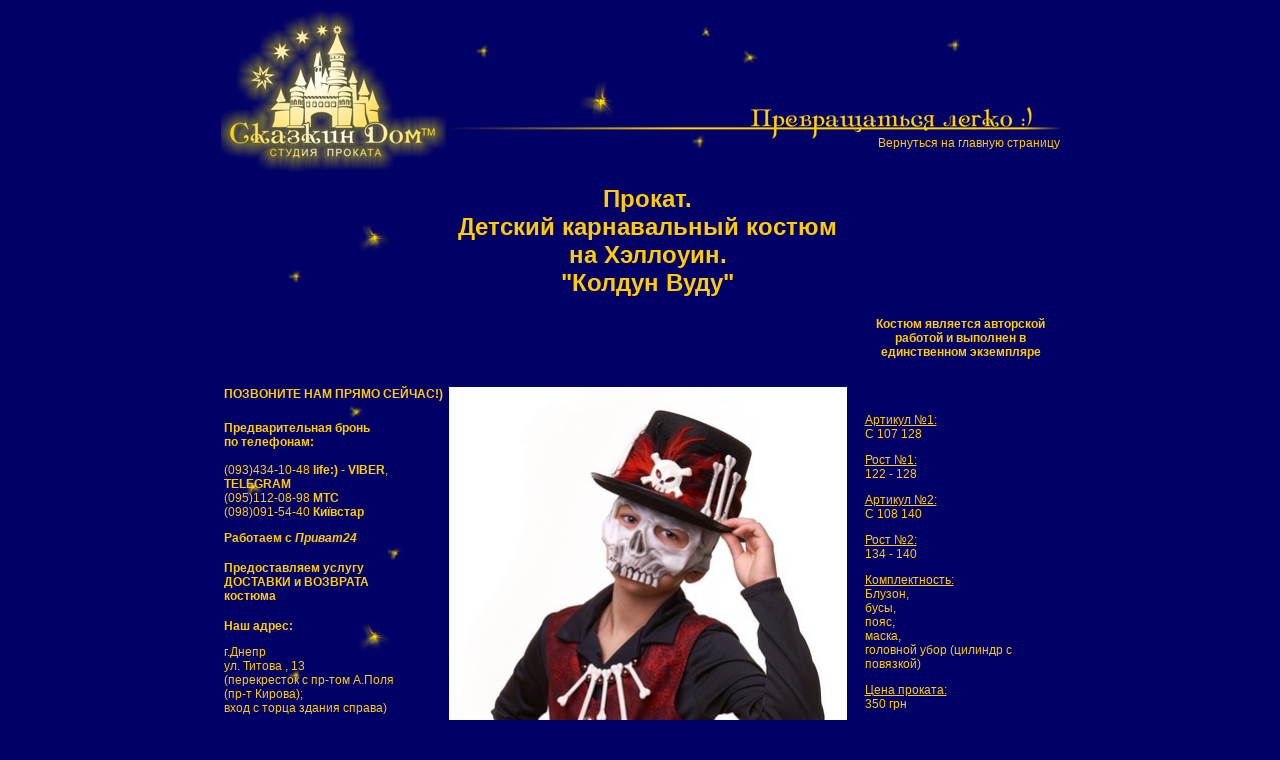

--- FILE ---
content_type: text/html
request_url: https://skazkindom.dp.ua/gal_4/detskiy_kostyum_koldun_vudu_na_hellouin_arenda_dnepr.html
body_size: 3233
content:
<html><!-- InstanceBegin template="/Templates/sab.dwt" codeOutsideHTMLIsLocked="false" -->
<head>
<!-- InstanceBeginEditable name="doctitle" -->
<!-- Global Site Tag (gtag.js) - Google Analytics -->
<script async src="https://www.googletagmanager.com/gtag/js?id=UA-66634934-1"></script>
<script>
window.dataLayer = window.dataLayer || [];
  function gtag(){dataLayer.push(arguments)};
gtag('js', new Date());

gtag('config', 'UA-66634934-1');
</script>
<meta http-equiv="Content-Type" content="text/html; charset=utf-8" />
<title>Прокат. 
Детский карнавальный костюм на Хэллоуин. 
"Колдун Вуду"</title>
<meta name="description" content="Прокат костюма колдуна, оборотня, кащея, скелета - на Хэллоуин в Днепре на Титова. Цена 350 грн/сутки ➦ Сказкин Дом ☎ (095)112-08-98">
<!-- InstanceEndEditable -->
<meta http-equiv="Content-Type" content="text/html; charset=windows-1251">
<!-- ImageReady Preload Script (sab.psd) -->
<script type="text/javascript">
<!--

function newImage(arg) {
	if (document.images) {
		rslt = new Image();
		rslt.src = arg;
		return rslt;
	}
}

function changeImages() {
	if (document.images && (preloadFlag == true)) {
		for (var i=0; i<changeImages.arguments.length; i+=2) {
			document[changeImages.arguments[i]].src = changeImages.arguments[i+1];
		}
	}
}

var preloadFlag = false;
function preloadImages() {
	if (document.images) {
		sab2_01_over = newImage("images/sab2_01-over.jpg");
		preloadFlag = true;
	}
}

// -->
</script>
<!-- End Preload Script -->
<link href="../sd.css" rel="stylesheet" type="text/css">
<!-- InstanceBeginEditable name="head" -->
<!-- InstanceEndEditable -->
<style type="text/css">
a:link {
	text-decoration: none;
	color: #FC0;
}
a:visited {
	text-decoration: none;
	color: #FC0;
}
a:hover {
	text-decoration: underline;
	color: #FC0;
}
a:active {
	text-decoration: none;
	color: #FC0;
	font-family: Verdana, Geneva, sans-serif;
}
a {
	font-size: 12px;
}
body,td,th {
	font-size: 12px;
	font-family: Verdana, Geneva, sans-serif;
}
</style>
</head>
<body leftmargin="0" topmargin="0" marginwidth="0" marginheight="0" onLoad="preloadImages();">
<!-- ImageReady Slices (sab.psd) -->
<table width="839" height="599" border="0" align="center" cellpadding="0" cellspacing="0" id="Table_01">
<tr>
		<td class="headd">
		<a href="../index.html"
				onmouseover="changeImages('sab2_01', 'images/sab2_01-over.jpg'); return true;"
				onmouseout="changeImages('sab2_01', 'images/sab2_01.jpg'); return true;"
				onmousedown="changeImages('sab2_01', 'images/sab2_01-over.jpg'); return true;"
				onmouseup="changeImages('sab2_01', 'images/sab2_01-over.jpg'); return true;">				</a><a name="top"></a><a href="../index.html"
				onmouseover="changeImages('sab2_01', 'images/sab2_01-over.jpg'); return true;"
				onmouseout="changeImages('sab2_01', 'images/sab2_01.jpg'); return true;"
				onmousedown="changeImages('sab2_01', 'images/sab2_01-over.jpg'); return true;"
				onmouseup="changeImages('sab2_01', 'images/sab2_01-over.jpg'); return true;"><img name="sab2_01" src="../images/sab2_01.jpg" width="225" height="182" border="0" alt=""></a></td>
<td align="right" class="headd2"><p>&nbsp;</p>
	    <p>&nbsp;</p>
	    <p>&nbsp;</p>
	    <p>&nbsp;</p>
<p><a href="../index.html" class="pic">Вернуться на главную страницу </a></p></td>
	</tr>
	<tr>
	  <td rowspan="2" valign="top" class="lefttt"><!-- InstanceBeginEditable name="Spisok" -->
	        <p>&nbsp;</p>
      <p>&nbsp;</p>  
        <table width="100%" height="468" border="0">
	      <tr>
	        <td height="60" valign="middle">
	          <h4>&nbsp;</h4>
	          <h4>&nbsp;</h4>
	          <h4>&nbsp;</h4>
	          <h4>&nbsp;</h4>
	          <h4>&nbsp;</h4>
	          <h4>ПОЗВОНИТЕ НАМ ПРЯМО СЕЙЧАС!)</h4></td>
          </tr>
	      <tr>
	        <td height="384" valign="top"><p><strong>Предварительная
	          бронь <br>
            по телефонам:</strong><br>
            <br>
<a rel="nofollow" href="tel:+380934341048">(093)434-10-48 <strong>life:) </strong>- <strong>VIBER</strong>, <strong>TELEGRAM</strong><br>
<a rel="nofollow" href="tel:+380951120898">(095)112-08-98 <strong>МТС</strong><br>
<a rel="nofollow" href="tel:+380980915440">(098)091-54-40 <strong>Київстар</strong></p>
	          <p><strong>Работаем с <a href="https://www.privat24.ua/#login"><cite>Приват24</cite></a></strong></p>
	          <h4>Предоставляем услугу<br>
                <strong>ДОСТАВКИ</strong> и <strong>ВОЗВРАТА</strong><br>
костюма</h4>
	          <p><strong>Наш адрес:</strong></p>
            <p>г.Днепр<br>
              ул. Титова , 13 <br>
(перекресток с пр-том А.Поля <br>
(пр-т Кирова); <br>
вход с торца здания справа)</p>
            <p><strong>График работы:</strong></p>
            <p>              понедельник - суббота<br>
            10:00 - 19:00<br>
            без перерывов</p>
            <p><strong>В МАЕ и ДЕКАБРЕ работаем БЕЗ ВЫХОДНЫХ!)</strong>            </p>
            <p>Ознакомиться с правилами проката Вы можете в разделе</p>
            <p> <a href="http://skazkindom.dp.ua/rules.html"><strong><em>&quot;Правила превращений&quot;</em></strong></a>
            </p>
            <p>&nbsp;</p></td>
          </tr>
      </table>
    <!-- InstanceEndEditable --></td>
		<td valign="top" class="body"><!-- InstanceBeginEditable name="Content" -->
      <table width="100%" border="0">
	    <tr>
	      <td height="68" align="center" valign="middle" class="pic"><h1><strong>Прокат. <br>
	        Детский карнавальный костюм на Хэллоуин. <br>
  &quot;Колдун Вуду&quot;</strong></h1></td>
	      <td>&nbsp;</td>
	      <td valign="top" class="kostum">&nbsp;</td>
        </tr>
	    <tr>
	      <td height="68" align="center" valign="middle" class="pic"><p>&nbsp;</p></td>
	      <td>&nbsp;</td>
	      <td valign="top" class="kostum"><div align="center">
	        <p><strong>Костюм является авторской работой и выполнен в единственном экземпляре</strong></p>
</div></td>
        </tr>
	    <tr>
		      <td width="373" height="200" class="pic"><img src="images/detskiy_kostyum_koldun_vudu_na_hellouin_arenda_dnepr.jpg" alt="костюм колдуна прокат
костюм колдуна на прокат
аренда костюм колдун вуду
хэллоуинские костюмы для детей
прокат маскарадных костюмов
карнавальный костюм колдуна вуду прокат
карнавальный костюм колдуна прокат днепр
прокат костюмов днепр
аренда костюмов Днепр
прокат костюмов Днепропетровск
прокат костюмов днепропетровск титова
студия проката «сказкин дом» днепр
прокат детских костюмов днепропетровск
прокат карнавальных костюмов днепр
костюм колдуна фото
костюм на хэллоуин фото
костюм колдун вуду фото
" width="398" height="596"></td>
<title>Прокат костюма колдуна, оборотня, кащея, скелета, аксессуаров - на Хэллоуин в Днепре на Титова для детей</title>
		      <td width="10">&nbsp;</td>
		      <td width="130" valign="top" class="kostum"><p>&nbsp;</p>
		        <p><u>Артикул №1:</u>&nbsp;<br>
	            С 107 128</p>
		        <p><u>Рост №1:</u><br>
		        122 - 128</p>
		        <p><u>Артикул №2:</u>&nbsp;<br>
С 108 140</p>
                <p><u>Рост №2:</u><br>
                  134 - 140</p>
		        <p><u>Комплектность:</u><br>
		        Блузон, <br>
		        бусы, <br>
		        пояс,<br>
маска, <br>
головной убор (цилиндр с повязкой)</p>
                <p><u>Цена проката:</u><br>
                  350 грн<br>
  <br>
  <u>Залог:</u>&nbsp;<br>
  500 грн</p>
                <p>&nbsp;</p>
                <p>&nbsp;</p>
                <p><u>Дополнительно:</u><br>
                брюки</p>
                <p><br>
                </p>
<h2>&nbsp;</h2>
                <p>&nbsp;</p></td>
        </tr>
	    </table>
	   <p>&nbsp;</p>
           <p style="position: relative; left:135px;">Сказкин Дом в соц. сетях</p>
<a href="https://www.facebook.com/skazkindom.dnepr/"><img src="images/skazka-fb.png" target= _blank alt=""  width="50" height="50"></a>
<a href="https://www.instagram.com/skazkin_dom/"><img src="images/skazka-inst.png" target= _blank alt=""  width="50" height="50"></a>
<a href="https://vk.com/dom_skazkin"><img src="images/skazka-vk.png" target= _blank alt=""  width="50" height="50"></a>
<a href="https://ru.pinterest.com/skazkindom/"><img src="images/skazka-pt.png" target= _blank alt=""  width="50" height="50"></a>
<a href="https://plus.google.com/u/0/+%D0%A1%D0%BA%D0%B0%D0%B7%D0%BA%D0%B8%D0%BD%D0%94%D0%BE%D0%BC%D0%94%D0%BD%D0%B5%D0%BF%D1%80"><img src="images/skazka-gp.png" target= _blank alt=""  width="50" height="50"></a>
	  <!-- InstanceEndEditable --></td>
	</tr>
	<tr>
		<td class="foot"><style type="text/css" spry.widget.validationconfirm="body"> 
		A { text-decoration: none; } A:hover { text-decoration: underline;color: #FC0; } 
		</style>
          <p><span class="foot"></span></p>
        <p><span class="foot"><a href="mailto:studia@ua.fm" class="foot" id="foot_mail" >ИЗГОТОВЛЕНИЕ  САЙТОВ</a></span></p>
        <p><span class="foot"></span></p></td>
	</tr>
</table>
<!-- End ImageReady Slices -->
</body>
<!-- InstanceEnd --></html>

--- FILE ---
content_type: text/css
request_url: https://skazkindom.dp.ua/sd.css
body_size: 562
content:
@charset "windows-1251";

body {
	background-color: #006;
	color: #FC0;

}

.body {
	font-family: Verdana, Geneva, sans-serif;
	font-size: 14px;
	font-weight: bold;
	color: #FC0;
	/* [disabled]text-align: center; */



}

.headd {

	height: 182px;

	width: 225px;

}

.headd2 {
	width: 614px;
	height: 182px;
	background-image: url(images/sab2_02.jpg);
	font-family: Verdana, Geneva, sans-serif;

}

.lefttt {
	background-image: url(images/sab_02.jpg);
	width: 225px;
	font-family: Verdana, Geneva, sans-serif;
	font-size: 12px;

}



.foot {
	font-family: Verdana, Geneva, sans-serif;
	font-size: 10px;
	text-align: center;
	height: 22px;

}



.pic {
	border-top-width: 0px;
	border-right-width: 0px;
	border-bottom-width: 0px;
	border-left-width: 0px;
	font-size: 12px;
	text-align: center;

}

.kostum {

	font-size: 12px;

}
#text_v_tables {
	padding-right: 22px;
	padding-left: 22px;
	border: medium double #FC0;
}
#text_v_tables2 {
	padding-right: 22px;
	padding-left: 22px;
	border: medium double #FC0;
	background-image: url(images/karnaval.jpg);
}
#Table_01 tr .body .pic tr td strong {
	color: #FC0;
}
.new {
	color: #FC0;
	background-color: #F00;
	font-size: 12px;
	font-weight: bold;
}
#foot_mail {
	color: #39F;
}
#spisok_fostumov_gallery {
	font-size: 14px;
	text-align: center;
	line-height: normal;
}
#Table_01 tr .headd2 p .pic {
	font-family: Verdana, Geneva, sans-serif;
	font-size: 12px;
	color: #FC0;
}
.kanikuli {
	font-size: 24px;
	font-style: italic;
	color: #FF9;
	text-align: center;
}
#videlenie_v_tekste {
	font-size: 18px;
	font-weight: bold;
}


.box {
 width: 90px;
 height: 100px;
 }
.box img {
 -moz-transition: all 1s ease-out;
 -o-transition: all 1s ease-out;
 -webkit-transition: all 1s ease-out;
 transition: all 0.1s ease-out;
 }
 .box img:hover{
 -webkit-transform: scale(2.1);
 -moz-transform: scale(2.1);
 -o-transform: scale(2.1);
 transform: scale(2.1);
 }
 
 
 
 
 .box2{
 width: 100px;
 height: 115px;
 }
.box2 img {
 -moz-transition: all 1s ease-out;
 -o-transition: all 1s ease-out;
 -webkit-transition: all 1s ease-out;
 transition: all 0.1s ease-out;
 }
 .box2 img:hover{
 -webkit-transform: scale(2.0);
 -moz-transform: scale(2.0);
 -o-transform: scale(2.0);
 transform: scale(2.0);
 }
 
 
 
 
 
 .box3 {
 width: 110px;
 height: 130px;
 }
.box3 img {
 -moz-transition: all 1s ease-out;
 -o-transition: all 1s ease-out;
 -webkit-transition: all 1s ease-out;
 transition: all 0.1s ease-out;
 }
 .box3 img:hover{
 -webkit-transform: scale(1.9);
 -moz-transform: scale(1.9);
 -o-transform: scale(1.9);
 transform: scale(1.9);
 }